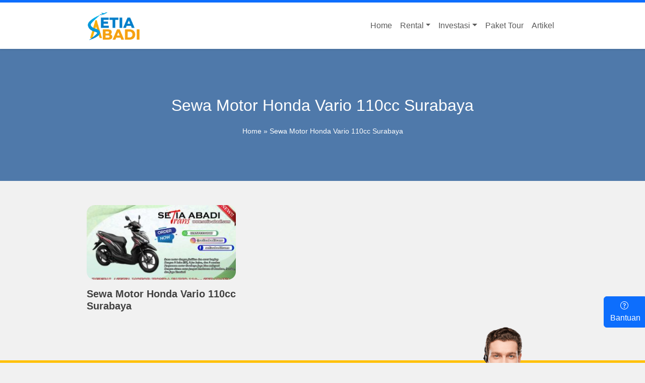

--- FILE ---
content_type: text/html; charset=UTF-8
request_url: https://setia-abadi.com/tag/sewa-motor-honda-vario-110cc-surabaya/
body_size: 8927
content:
<!doctype html>
<html lang="id">
<head>
	<meta charset="UTF-8">
	<meta name="viewport" content="width=device-width, initial-scale=1">
	<link rel="profile" href="https://gmpg.org/xfn/11">
	<meta name='robots' content='index, follow, max-image-preview:large, max-snippet:-1, max-video-preview:-1' />
	<style>img:is([sizes="auto" i], [sizes^="auto," i]) { contain-intrinsic-size: 3000px 1500px }</style>
	
	<!-- This site is optimized with the Yoast SEO plugin v26.2 - https://yoast.com/wordpress/plugins/seo/ -->
	<title>Sewa Motor Honda Vario 110cc Surabaya Archives - Setia Abadi</title>
	<link rel="canonical" href="https://setia-abadi.com/tag/sewa-motor-honda-vario-110cc-surabaya/" />
	<meta property="og:locale" content="id_ID" />
	<meta property="og:type" content="article" />
	<meta property="og:title" content="Sewa Motor Honda Vario 110cc Surabaya Archives - Setia Abadi" />
	<meta property="og:url" content="https://setia-abadi.com/tag/sewa-motor-honda-vario-110cc-surabaya/" />
	<meta property="og:site_name" content="Setia Abadi" />
	<meta name="twitter:card" content="summary_large_image" />
	<script type="application/ld+json" class="yoast-schema-graph">{"@context":"https://schema.org","@graph":[{"@type":"CollectionPage","@id":"https://setia-abadi.com/tag/sewa-motor-honda-vario-110cc-surabaya/","url":"https://setia-abadi.com/tag/sewa-motor-honda-vario-110cc-surabaya/","name":"Sewa Motor Honda Vario 110cc Surabaya Archives - Setia Abadi","isPartOf":{"@id":"https://setia-abadi.com/#website"},"primaryImageOfPage":{"@id":"https://setia-abadi.com/tag/sewa-motor-honda-vario-110cc-surabaya/#primaryimage"},"image":{"@id":"https://setia-abadi.com/tag/sewa-motor-honda-vario-110cc-surabaya/#primaryimage"},"thumbnailUrl":"https://setia-abadi.com/wp-content/uploads/2022/05/Sewa-Motor-Honda-Vario-110-Surabaya.jpg","breadcrumb":{"@id":"https://setia-abadi.com/tag/sewa-motor-honda-vario-110cc-surabaya/#breadcrumb"},"inLanguage":"id"},{"@type":"ImageObject","inLanguage":"id","@id":"https://setia-abadi.com/tag/sewa-motor-honda-vario-110cc-surabaya/#primaryimage","url":"https://setia-abadi.com/wp-content/uploads/2022/05/Sewa-Motor-Honda-Vario-110-Surabaya.jpg","contentUrl":"https://setia-abadi.com/wp-content/uploads/2022/05/Sewa-Motor-Honda-Vario-110-Surabaya.jpg","width":1024,"height":576},{"@type":"BreadcrumbList","@id":"https://setia-abadi.com/tag/sewa-motor-honda-vario-110cc-surabaya/#breadcrumb","itemListElement":[{"@type":"ListItem","position":1,"name":"Home","item":"https://setia-abadi.com/"},{"@type":"ListItem","position":2,"name":"Sewa Motor Honda Vario 110cc Surabaya"}]},{"@type":"WebSite","@id":"https://setia-abadi.com/#website","url":"https://setia-abadi.com/","name":"Setia Abadi","description":"Paket Wisata Murah, Rental Mobil dan Rental Motor Surabaya","publisher":{"@id":"https://setia-abadi.com/#/schema/person/b6ce92e5c8946216bdeb5bb6cb53dde1"},"potentialAction":[{"@type":"SearchAction","target":{"@type":"EntryPoint","urlTemplate":"https://setia-abadi.com/?s={search_term_string}"},"query-input":{"@type":"PropertyValueSpecification","valueRequired":true,"valueName":"search_term_string"}}],"inLanguage":"id"},{"@type":["Person","Organization"],"@id":"https://setia-abadi.com/#/schema/person/b6ce92e5c8946216bdeb5bb6cb53dde1","name":"Setia Abadi","image":{"@type":"ImageObject","inLanguage":"id","@id":"https://setia-abadi.com/#/schema/person/image/","url":"https://setia-abadi.com/wp-content/uploads/2024/10/Logo-Setia-Abadi-Tour-Travel-e1729973490204.png","contentUrl":"https://setia-abadi.com/wp-content/uploads/2024/10/Logo-Setia-Abadi-Tour-Travel-e1729973490204.png","width":150,"height":84,"caption":"Setia Abadi"},"logo":{"@id":"https://setia-abadi.com/#/schema/person/image/"}}]}</script>
	<!-- / Yoast SEO plugin. -->


<link rel='dns-prefetch' href='//cdnjs.cloudflare.com' />
<link rel='dns-prefetch' href='//cdn.jsdelivr.net' />
<link rel='dns-prefetch' href='//fonts.googleapis.com' />
<link rel="alternate" type="application/rss+xml" title="Setia Abadi &raquo; Feed" href="https://setia-abadi.com/feed/" />
<link rel="alternate" type="application/rss+xml" title="Setia Abadi &raquo; Umpan Komentar" href="https://setia-abadi.com/comments/feed/" />
<link rel="alternate" type="application/rss+xml" title="Setia Abadi &raquo; Sewa Motor Honda Vario 110cc Surabaya Umpan Tag" href="https://setia-abadi.com/tag/sewa-motor-honda-vario-110cc-surabaya/feed/" />
<script>
window._wpemojiSettings = {"baseUrl":"https:\/\/s.w.org\/images\/core\/emoji\/16.0.1\/72x72\/","ext":".png","svgUrl":"https:\/\/s.w.org\/images\/core\/emoji\/16.0.1\/svg\/","svgExt":".svg","source":{"concatemoji":"https:\/\/setia-abadi.com\/wp-includes\/js\/wp-emoji-release.min.js?ver=6.8.3"}};
/*! This file is auto-generated */
!function(s,n){var o,i,e;function c(e){try{var t={supportTests:e,timestamp:(new Date).valueOf()};sessionStorage.setItem(o,JSON.stringify(t))}catch(e){}}function p(e,t,n){e.clearRect(0,0,e.canvas.width,e.canvas.height),e.fillText(t,0,0);var t=new Uint32Array(e.getImageData(0,0,e.canvas.width,e.canvas.height).data),a=(e.clearRect(0,0,e.canvas.width,e.canvas.height),e.fillText(n,0,0),new Uint32Array(e.getImageData(0,0,e.canvas.width,e.canvas.height).data));return t.every(function(e,t){return e===a[t]})}function u(e,t){e.clearRect(0,0,e.canvas.width,e.canvas.height),e.fillText(t,0,0);for(var n=e.getImageData(16,16,1,1),a=0;a<n.data.length;a++)if(0!==n.data[a])return!1;return!0}function f(e,t,n,a){switch(t){case"flag":return n(e,"\ud83c\udff3\ufe0f\u200d\u26a7\ufe0f","\ud83c\udff3\ufe0f\u200b\u26a7\ufe0f")?!1:!n(e,"\ud83c\udde8\ud83c\uddf6","\ud83c\udde8\u200b\ud83c\uddf6")&&!n(e,"\ud83c\udff4\udb40\udc67\udb40\udc62\udb40\udc65\udb40\udc6e\udb40\udc67\udb40\udc7f","\ud83c\udff4\u200b\udb40\udc67\u200b\udb40\udc62\u200b\udb40\udc65\u200b\udb40\udc6e\u200b\udb40\udc67\u200b\udb40\udc7f");case"emoji":return!a(e,"\ud83e\udedf")}return!1}function g(e,t,n,a){var r="undefined"!=typeof WorkerGlobalScope&&self instanceof WorkerGlobalScope?new OffscreenCanvas(300,150):s.createElement("canvas"),o=r.getContext("2d",{willReadFrequently:!0}),i=(o.textBaseline="top",o.font="600 32px Arial",{});return e.forEach(function(e){i[e]=t(o,e,n,a)}),i}function t(e){var t=s.createElement("script");t.src=e,t.defer=!0,s.head.appendChild(t)}"undefined"!=typeof Promise&&(o="wpEmojiSettingsSupports",i=["flag","emoji"],n.supports={everything:!0,everythingExceptFlag:!0},e=new Promise(function(e){s.addEventListener("DOMContentLoaded",e,{once:!0})}),new Promise(function(t){var n=function(){try{var e=JSON.parse(sessionStorage.getItem(o));if("object"==typeof e&&"number"==typeof e.timestamp&&(new Date).valueOf()<e.timestamp+604800&&"object"==typeof e.supportTests)return e.supportTests}catch(e){}return null}();if(!n){if("undefined"!=typeof Worker&&"undefined"!=typeof OffscreenCanvas&&"undefined"!=typeof URL&&URL.createObjectURL&&"undefined"!=typeof Blob)try{var e="postMessage("+g.toString()+"("+[JSON.stringify(i),f.toString(),p.toString(),u.toString()].join(",")+"));",a=new Blob([e],{type:"text/javascript"}),r=new Worker(URL.createObjectURL(a),{name:"wpTestEmojiSupports"});return void(r.onmessage=function(e){c(n=e.data),r.terminate(),t(n)})}catch(e){}c(n=g(i,f,p,u))}t(n)}).then(function(e){for(var t in e)n.supports[t]=e[t],n.supports.everything=n.supports.everything&&n.supports[t],"flag"!==t&&(n.supports.everythingExceptFlag=n.supports.everythingExceptFlag&&n.supports[t]);n.supports.everythingExceptFlag=n.supports.everythingExceptFlag&&!n.supports.flag,n.DOMReady=!1,n.readyCallback=function(){n.DOMReady=!0}}).then(function(){return e}).then(function(){var e;n.supports.everything||(n.readyCallback(),(e=n.source||{}).concatemoji?t(e.concatemoji):e.wpemoji&&e.twemoji&&(t(e.twemoji),t(e.wpemoji)))}))}((window,document),window._wpemojiSettings);
</script>
<style id='wp-emoji-styles-inline-css'>

	img.wp-smiley, img.emoji {
		display: inline !important;
		border: none !important;
		box-shadow: none !important;
		height: 1em !important;
		width: 1em !important;
		margin: 0 0.07em !important;
		vertical-align: -0.1em !important;
		background: none !important;
		padding: 0 !important;
	}
</style>
<link rel='stylesheet' id='bootstrap-icon-css' href='https://cdn.jsdelivr.net/npm/bootstrap-icons@1.9.1/font/bootstrap-icons.css?ver=1.0.0' media='' />
<link rel='stylesheet' id='bootstrap-min-css' href='https://cdn.jsdelivr.net/npm/bootstrap@5.3.3/dist/css/bootstrap.min.css?ver=1.0.0' media='' />
<link rel='stylesheet' id='satriadev-style-css' href='https://setia-abadi.com/wp-content/themes/satriadevtravel/style.css?ver=1.0.0' media='all' />
<link rel='stylesheet' id='archivo-black-css' href='//fonts.googleapis.com/css?family=Archivo+Black%3Aregular&#038;subset=latin%2Clatin-ext&#038;ver=2.9.6' media='all' />
<link rel='stylesheet' id='kc-general-css' href='https://setia-abadi.com/wp-content/plugins/kingcomposer/assets/frontend/css/kingcomposer.min.css?ver=2.9.6' media='all' />
<link rel='stylesheet' id='kc-icon-1-css' href='https://setia-abadi.com/wp-content/plugins/kingcomposer/assets/css/icons.css?ver=2.9.6' media='all' />
<script src="https://setia-abadi.com/wp-includes/js/jquery/jquery.min.js?ver=3.7.1" id="jquery-core-js"></script>
<script src="https://setia-abadi.com/wp-includes/js/jquery/jquery-migrate.min.js?ver=3.4.1" id="jquery-migrate-js"></script>
<link rel="https://api.w.org/" href="https://setia-abadi.com/wp-json/" /><link rel="alternate" title="JSON" type="application/json" href="https://setia-abadi.com/wp-json/wp/v2/tags/111" /><link rel="EditURI" type="application/rsd+xml" title="RSD" href="https://setia-abadi.com/xmlrpc.php?rsd" />
<meta name="generator" content="WordPress 6.8.3" />
<script type="text/javascript">var kc_script_data={ajax_url:"https://setia-abadi.com/wp-admin/admin-ajax.php"}</script>		<style type="text/css">
					.site-title,
			.site-description {
				position: absolute;
				clip: rect(1px, 1px, 1px, 1px);
				}
					</style>
		<style id="custom-background-css">
body.custom-background { background-color: #f1f1f1; }
</style>
	<link rel="icon" href="https://setia-abadi.com/wp-content/uploads/2024/10/Logo-Setia-Abadi-Tour-Travel-e1729973490204.png" sizes="32x32" />
<link rel="icon" href="https://setia-abadi.com/wp-content/uploads/2024/10/Logo-Setia-Abadi-Tour-Travel-e1729973490204.png" sizes="192x192" />
<link rel="apple-touch-icon" href="https://setia-abadi.com/wp-content/uploads/2024/10/Logo-Setia-Abadi-Tour-Travel-e1729973490204.png" />
<meta name="msapplication-TileImage" content="https://setia-abadi.com/wp-content/uploads/2024/10/Logo-Setia-Abadi-Tour-Travel-e1729973490204.png" />

	<style>

		.container {
			max-width:1170px;
		}

		@media (min-width: 576px) {
			.container-sm, .container {
				max-width: 480px;
			}
		}
		@media (min-width: 768px) {
			.container-md, .container-sm, .container {
				max-width: 640px;
			}
		}
		@media (min-width: 992px) {
			.container {
				max-width: 860px;
			}
		}
		@media (min-width: 1200px) {
			.container {
				max-width: 960px;
			}
		}
		@media (min-width: 1400px) {
			.container-xxl, .container-xl, .container-lg, .container-md, .container-sm, .container {
				max-width: 1140px;
			}
		}
	</style>
	<style>
	
	
		nav.navigation.post-navigation {
			margin-bottom: 40px;
		}
		nav.navigation.post-navigation span.nav-subtitle {
			display: block;
			font-weight: bold;
			margin-bottom: 10px;
		}


.search .nav-links,
.blog .nav-links,
.archive .nav-links {
	display: flex;
	flex-direction: row;
	flex-wrap: wrap;
	gap: 5px;
	justify-content: center;
}
.search .nav-links .page-numbers, .blog .nav-links .page-numbers, .archive .nav-links .page-numbers {
    border-bottom: solid 1px rgb(38 3 3 / 15%);
    display: inline-block;
    text-align: center;
    padding: 5px 20px;
    font-size: 14px;
}
.search .nav-links .page-numbers:hover, .search .nav-links .page-numbers.current, .blog .nav-links .page-numbers:hover, .blog .nav-links .page-numbers.current, .archive .nav-links .page-numbers:hover, .archive .nav-links .page-numbers.current {
    border-color: #260303;
    color: #260303;
}

		.page-content, .entry-content, .entry-summary {
			margin: 0;
		}
		a {
			text-decoration: none;
			color: #404040;
		}
		body {
			font-family: 'Segoe UI', Tahoma, Geneva, Verdana, sans-serif;
		}
		.site-header .site-branding img {
			height: 60px;
			width: auto;
			transition: all ease 0.3s;
		}


a.post-thumbnail {
    position: relative;
    display: block;
    margin: 0;
    height: 0;
    overflow: hidden;
    width: 100%;
    padding-bottom: 50%;
}
a.post-thumbnail img {
    position: absolute;
    inset: 0;
    object-fit: cover;
    object-position: center center;
    width: 100%;
    height: 100%;
    margin: 0 auto;
}

		footer.site-footer {
			background-image: url('https://setia-abadi.com/wp-content/uploads/2024/10/dark-honeycomb.png');
		}
		footer .widget-title {color:#fff;}
		footer ,
		footer div ,
		footer a ,
		footer p {
			color:#bbb;
		}
		footer a:hover {
			color:#fff;
		}

		.icon-theme {
			display: inline-flex;
			width: 40px;
			height: 40px;
			justify-content: center;
			align-items: center;
			border-radius: 100px;
			font-size: 20px;
			line-height: 0;
		}

		.icon-facebook {
			background-color:#3b5998;
			color:#fff;
		}
			.icon-facebook:hover {
				background-color:#2f477a;
				color:#fff;
			}
		.icon-instagram {
			background-color:#CF3881;
			color:#fff;
		}
			.icon-instagram:hover {
				background-color:#b53171;
				color:#fff;
			}
		.icon-twitter {
			background-color:#1da1f2;
			color:#fff;
		}
			.icon-twitter:hover {
				background-color:#198fd7;
				color:#fff;
			}
		.icon-envelope {
			background-color:#646464;
			color:#fff;
		}
			.icon-envelope:hover {
				background-color:#404040;
				color:#fff;
			}
		.icon-tiktok {
			background-color:#03F3EA;
			color:#040404;
		}
			.icon-tiktok:hover {
				background-color:#02d9d1;
				color:#040404;
			}
		
		.icon-address {
			background: #646464;
			color:#fff;
		}

		.help-box {
			position: fixed;
			bottom: 70px;
			right: -4px;
		}
		.box-help {
			position: absolute;
			bottom: 48px;
			right: 0;
			background: #fff;
			border-radius: 6px;
		}

		.offcanvas-site-branding img {
			height: 60px;
			width: auto;
		}

		.menu-offcanvas .navbar-nav .dropdown-menu {
			position: relative !important;
			transform: translate3d(0px, 0, 0px)  !important;
			border-color: transparent;
			padding: 0;
		}
		.menu-offcanvas .navbar-nav .dropdown-toggle::after {
			right: 0;
			position: absolute;
			transform: translate(-10px, 10px) !important;
		}
		.menu-offcanvas .navbar-nav .dropdown-toggle.show::after {
			transform: translate(-10px, 10px) !important;
		}


		.menu-offcanvas .nav-link {
			padding: 10px 0;
		}
		.menu-offcanvas .dropdown-item {
			padding: 10px 15px;
			border-radius: 100px;
		}

		.nav-link.show::after {

		} 
		
		
		/* 
		.menu-offcanvas ul { 
			list-style: none;
			padding: 0;
			border-top: solid 1px #ddd;
		}
		.menu-offcanvas ul .sub-menu {
			display: none;
		}
		.menu-offcanvas ul li {
			padding: 10px;
			border-bottom: solid 1px #ddd;
		}
		.menu-offcanvas ul li.menu-item-has-children {
			position: relative;
		}

		.menu-offcanvas ul li.menu-item-has-children .sub-menu {
			display: none;
			top: 100%;
			left: 0;
			background-color: #ffffff;
			z-index: 1;
		}

		.menu-offcanvas ul li.menu-item-has-children.open .sub-menu {
			display: block;
		} */


		aside .widget {
			margin-bottom: 40px;
		}
		aside .widget .widget-title {
			margin-bottom: 20px;
			font-size: 24px;
			font-weight: 700;
		}
		aside .widget ul {
			padding: 0;
			list-style: none;
			margin-bottom: 0;
		}
		aside .widget ul li {
			border-bottom: solid 1px var(--bs-gray-300);
			padding-bottom: 15px;
			margin-bottom: 15px;
		}
		aside .widget ul li:last-of-type {
			margin-bottom: 0px;
			padding-bottom: 0;
			border: none;
		}
		aside .widget ul li a {
			font-weight: 500;
			align-items: center;
			flex-direction: row;
		}

		aside .widget ul li span {
			display: block;
			margin-left: 70px;
			margin-top: 10px;
			font-size: 14px;
			font-style: italic;
		}
		aside .widget.widget_recent_entries ul {
			counter-reset: my-sec-counter;
		}

		aside .widget.widget_recent_entries ul li a {
			display: flex;
		}

		aside .widget.widget_recent_entries ul li a:before {
			color: var(--bs-theme);
			counter-increment: my-sec-counter;
			content: "0" counter(my-sec-counter) "";
			margin-right: 10px;
			font-weight: bold;
			transition: all ease 0.3s;
			-webkit-transition: all ease 0.3s;
			-moz-transition: all ease 0.3s;
			-ms-transition: all ease 0.3s;
			-o-transition: all ease 0.3s;
		}

		aside .widget.widget_recent_entries ul li a:before {
			font-size: 32px;
			line-height: 1em;
			background: #0d6efd;
			min-height: 50px;
			min-width: 50px;
			display: flex;
			align-items: center;
			justify-content: center;
			border-radius: 30px;
			color: #fff;
			margin-right: 20px;
		}

	</style>
</head>

<body class="archive tag tag-sewa-motor-honda-vario-110cc-surabaya tag-111 custom-background wp-custom-logo wp-theme-satriadevtravel kc-css-system hfeed">
<div id="page" class="site">
	<a class="skip-link screen-reader-text" href="#primary">Skip to content</a>

	<header id="masthead" class="site-header sticky-top bg-white shadow-sm  border-top border-5 border-primary">
 
		<div class="main-header">
			<nav class="navbar navbar-expand-md py-3">
				<div class="container">
					<div class="site-branding">
						<a href="https://setia-abadi.com/" class="custom-logo-link" rel="home"><img width="150" height="84" src="https://setia-abadi.com/wp-content/uploads/2024/10/Logo-Setia-Abadi-Tour-Travel-e1729973490204.png" class="custom-logo" alt="Setia Abadi" decoding="async" /></a>							<p class="site-title"><a href="https://setia-abadi.com/" rel="home">Setia Abadi</a></p>
														<p class="site-description">Paket Wisata Murah, Rental Mobil dan Rental Motor Surabaya</p>
											</div>

					<button class="navbar-toggler border-0" type="button" data-bs-toggle="offcanvas" data-bs-target="#offcanvasRight" aria-controls="offcanvasRight"><i class="bi bi-list-nested fs-3 "></i></button>

					<div class="collapse navbar-collapse" id="navbarSupportedContentS">
						<ul id="menu-menu-1" class="navbar-nav ms-auto gap-lg-4 " itemscope itemtype="http://www.schema.org/SiteNavigationElement"><li  id="menu-item-5998" class="menu-item menu-item-type-post_type menu-item-object-page menu-item-home menu-item-5998 nav-item"><a itemprop="url" href="https://setia-abadi.com/" class="nav-link"><span itemprop="name">Home</span></a></li>
<li  id="menu-item-6000" class="menu-item menu-item-type-custom menu-item-object-custom menu-item-has-children dropdown menu-item-6000 nav-item"><a href="#" aria-expanded="false" class="dropdown-toggle nav-link" id="menu-item-dropdown-6000" data-bs-toggle="dropdown"><span itemprop="name">Rental</span></a>
<ul class="dropdown-menu" aria-labelledby="menu-item-dropdown-6000">
	<li  id="menu-item-6001" class="menu-item menu-item-type-post_type menu-item-object-page menu-item-6001 nav-item"><a itemprop="url" href="https://setia-abadi.com/sewa-mobil-surabaya/" class="dropdown-item"><span itemprop="name">Sewa Mobil</span></a></li>
	<li  id="menu-item-6002" class="menu-item menu-item-type-post_type menu-item-object-page menu-item-6002 nav-item"><a itemprop="url" href="https://setia-abadi.com/sewa-mobil-surabaya-tanpa-supir/" class="dropdown-item"><span itemprop="name">Sewa Mobil Tanpa Supir</span></a></li>
	<li  id="menu-item-6003" class="menu-item menu-item-type-post_type menu-item-object-page menu-item-6003 nav-item"><a itemprop="url" href="https://setia-abadi.com/sewa-motor-surabaya/" class="dropdown-item"><span itemprop="name">Sewa Motor</span></a></li>
</ul>
</li>
<li  id="menu-item-6004" class="menu-item menu-item-type-custom menu-item-object-custom menu-item-has-children dropdown menu-item-6004 nav-item"><a href="#" aria-expanded="false" class="dropdown-toggle nav-link" id="menu-item-dropdown-6004" data-bs-toggle="dropdown"><span itemprop="name">Investasi</span></a>
<ul class="dropdown-menu" aria-labelledby="menu-item-dropdown-6004">
	<li  id="menu-item-6005" class="menu-item menu-item-type-post_type menu-item-object-page menu-item-6005 nav-item"><a itemprop="url" href="https://setia-abadi.com/kerjasama-investasi-rental-motor-surabaya/" class="dropdown-item"><span itemprop="name">Kerjasama Investasi Rental Motor</span></a></li>
	<li  id="menu-item-6006" class="menu-item menu-item-type-post_type menu-item-object-page menu-item-6006 nav-item"><a itemprop="url" href="https://setia-abadi.com/kerjasama-investasi-rental-mobil-surabaya/" class="dropdown-item"><span itemprop="name">Kerjasama Investasi Rental Mobil</span></a></li>
</ul>
</li>
<li  id="menu-item-6007" class="menu-item menu-item-type-post_type menu-item-object-page menu-item-6007 nav-item"><a itemprop="url" href="https://setia-abadi.com/paket-internasional-domestik/" class="nav-link"><span itemprop="name">Paket Tour</span></a></li>
<li  id="menu-item-5999" class="menu-item menu-item-type-post_type menu-item-object-page current_page_parent menu-item-5999 nav-item"><a itemprop="url" href="https://setia-abadi.com/artikel/" class="nav-link"><span itemprop="name">Artikel</span></a></li>
</ul>					</div>
				</div>
			</nav>
		</div>

	</header>



	<div class="offcanvas offcanvas-end" tabindex="-1" id="offcanvasRight" aria-labelledby="offcanvasRightLabel">
		<div class="offcanvas-header">
			<div class="offcanvas-title" id="offcanvasExampleLabel">
				<div class="offcanvas-site-branding">
					<a href="https://setia-abadi.com/" class="custom-logo-link" rel="home"><img width="150" height="84" src="https://setia-abadi.com/wp-content/uploads/2024/10/Logo-Setia-Abadi-Tour-Travel-e1729973490204.png" class="custom-logo" alt="Setia Abadi" decoding="async" /></a>						<p class="site-title"><a href="https://setia-abadi.com/" rel="home">Setia Abadi</a></p>
												<p class="site-description">Paket Wisata Murah, Rental Mobil dan Rental Motor Surabaya</p>
									</div>
			</div>
			<button type="button" class="btn-close" data-bs-dismiss="offcanvas" aria-label="Close"></button>
		</div>
		<div class="offcanvas-body">
			
			<div class="menu-offcanvas shadow bg-light border px-4 py-2 rounded-4">
				<ul id="menu-menu-2" class="navbar-nav mb-0" itemscope itemtype="http://www.schema.org/SiteNavigationElement"><li  class="menu-item menu-item-type-post_type menu-item-object-page menu-item-home menu-item-5998 nav-item"><a itemprop="url" href="https://setia-abadi.com/" class="nav-link"><span itemprop="name">Home</span></a></li>
<li  class="menu-item menu-item-type-custom menu-item-object-custom menu-item-has-children dropdown menu-item-6000 nav-item"><a href="#" aria-expanded="false" class="dropdown-toggle nav-link" id="menu-item-dropdown-6000" data-bs-toggle="dropdown"><span itemprop="name">Rental</span></a>
<ul class="dropdown-menu" aria-labelledby="menu-item-dropdown-6000">
	<li  class="menu-item menu-item-type-post_type menu-item-object-page menu-item-6001 nav-item"><a itemprop="url" href="https://setia-abadi.com/sewa-mobil-surabaya/" class="dropdown-item"><span itemprop="name">Sewa Mobil</span></a></li>
	<li  class="menu-item menu-item-type-post_type menu-item-object-page menu-item-6002 nav-item"><a itemprop="url" href="https://setia-abadi.com/sewa-mobil-surabaya-tanpa-supir/" class="dropdown-item"><span itemprop="name">Sewa Mobil Tanpa Supir</span></a></li>
	<li  class="menu-item menu-item-type-post_type menu-item-object-page menu-item-6003 nav-item"><a itemprop="url" href="https://setia-abadi.com/sewa-motor-surabaya/" class="dropdown-item"><span itemprop="name">Sewa Motor</span></a></li>
</ul>
</li>
<li  class="menu-item menu-item-type-custom menu-item-object-custom menu-item-has-children dropdown menu-item-6004 nav-item"><a href="#" aria-expanded="false" class="dropdown-toggle nav-link" id="menu-item-dropdown-6004" data-bs-toggle="dropdown"><span itemprop="name">Investasi</span></a>
<ul class="dropdown-menu" aria-labelledby="menu-item-dropdown-6004">
	<li  class="menu-item menu-item-type-post_type menu-item-object-page menu-item-6005 nav-item"><a itemprop="url" href="https://setia-abadi.com/kerjasama-investasi-rental-motor-surabaya/" class="dropdown-item"><span itemprop="name">Kerjasama Investasi Rental Motor</span></a></li>
	<li  class="menu-item menu-item-type-post_type menu-item-object-page menu-item-6006 nav-item"><a itemprop="url" href="https://setia-abadi.com/kerjasama-investasi-rental-mobil-surabaya/" class="dropdown-item"><span itemprop="name">Kerjasama Investasi Rental Mobil</span></a></li>
</ul>
</li>
<li  class="menu-item menu-item-type-post_type menu-item-object-page menu-item-6007 nav-item"><a itemprop="url" href="https://setia-abadi.com/paket-internasional-domestik/" class="nav-link"><span itemprop="name">Paket Tour</span></a></li>
<li  class="menu-item menu-item-type-post_type menu-item-object-page current_page_parent menu-item-5999 nav-item"><a itemprop="url" href="https://setia-abadi.com/artikel/" class="nav-link"><span itemprop="name">Artikel</span></a></li>
</ul>			</div>
		</div>
	</div>

	<div class="wrapper overflow-hidden">
<style>
.page-header-breadcrumb {
    background-image: url(https://livedemo00.template-help.com/wt_prod-20845/images/bg-image-5.jpg);
    background-size: cover;
    background-position: center;
}
.page-header-breadcrumb:before {
    content: '';
    position: absolute;
    background: rgb(20 78 145 / 73%);
    left: 0;
    right: 0;
    top: 0;
    bottom: 0;
}
.type-dark,
.type-dark a {
    color:#fff;
}
</style>


<main id="primary" class="site-main">

	<div class="page-header-breadcrumb position-relative py-5 type-dark">
		<div class="container position-relative text-center py-4">
			<h1 class="page-title">Sewa Motor Honda Vario 110cc Surabaya</h1><div id="breadcrumbs" class="breadcrumbs my-3 small"><span><span><a href="https://setia-abadi.com/">Home</a></span> » <span class="breadcrumb_last" aria-current="page">Sewa Motor Honda Vario 110cc Surabaya</span></span></div>		</div>
	</div>

	<div class="container py-5">
		<div class="row">
			<div class="col-md-12">
									<header class="page-header text-center">
											</header>

					<div class="row row-cols-1 row-cols-md-2 row-cols-xl-3 g-4 ">
					
	<article id="post-1974" class="col mb-3 post-1974 post type-post status-publish format-standard has-post-thumbnail hentry category-artikel tag-sewa-motor-honda-vario-110cc-surabaya">
		<a class="post-thumbnail" href="https://setia-abadi.com/sewa-motor-honda-vario-110cc-surabaya/" aria-hidden="true" tabindex="-1">
			<img width="300" height="169" src="https://setia-abadi.com/wp-content/uploads/2022/05/Sewa-Motor-Honda-Vario-110-Surabaya-300x169.jpg" class="img-fluid w-100 rounded-4 wp-post-image" alt="Sewa Motor Honda Vario 110cc Surabaya" decoding="async" srcset="https://setia-abadi.com/wp-content/uploads/2022/05/Sewa-Motor-Honda-Vario-110-Surabaya-300x169.jpg 300w, https://setia-abadi.com/wp-content/uploads/2022/05/Sewa-Motor-Honda-Vario-110-Surabaya-768x432.jpg 768w, https://setia-abadi.com/wp-content/uploads/2022/05/Sewa-Motor-Honda-Vario-110-Surabaya.jpg 1024w" sizes="(max-width: 300px) 100vw, 300px" />		</a>



	<header class="entry-header">

	<h2 class="fs-5 fw-semibold entry-title mt-3"><a href="https://setia-abadi.com/sewa-motor-honda-vario-110cc-surabaya/" rel="bookmark">Sewa Motor Honda Vario 110cc Surabaya</a></h2>


		
	</header>

	<div class="entry-content px-4">
			</div><!-- .entry-content -->

	</article><!-- #post-1974 -->
					</div>

					<div class="my-4"></div>			</div>
			<!-- <div class="col-md-4 ps-lg-5"> -->
							<!-- </div> -->
		</div>
	</div>

</main><!-- #main -->


	</div>

	<div class="cta-footer bg-warning position-relative">
		<div class="container">
			<div class="row align-items-center"> 
				<div class="col-lg-9 text-center py-4">
					<h1 class="fs-1 fw-bold mt-0 mb-2 text-dark">Perlu Bantuan?</h1>
					<div class="d-inline-flex justify-content-center flex-wrap fs-4 gap-1 gap-md-3">
						<div class="col-auto">
							<a href="tel:+6285104711117">Telephone : <strong>085104711117</strong></a>
						</div>
						<div class="col-auto">
							<a href="https://wa.me/6285733311117?text=Halo%20Admin%20Setia%20Abadi%20">Whatsapp : <strong>085733311117</strong></a>
						</div>
					</div>
				</div>
				<div class="col-lg-3 text-center d-none d-lg-block">
					<img src="https://setia-abadi.com/wp-content/uploads/2024/10/pngwing.com_.png" alt="" style="margin-top:-70px; width:220px;">
				</div>
			</div>
		</div>
	</div>

	<footer id="colophon" class="site-footer text-bg-dark border-top border-5 border-primary">
		<div class="container">

			<div class="bottom py-5">
				<div class="row">
					<div class="col-lg-12 mb-4">

						<div class="row">
							<div class="col-lg-2">
								<img src="https://setia-abadi.com/wp-content/uploads/2024/10/Logo-Setia-Abadi-Tour-Travel-e1729973490204.png" alt="">
							</div>

							<div class="col-lg-10">
								<section id="text-2" class="widget widget_text"><h2 class="h5 widget-title mb-4">PT. Setia Abadi Trans</h2>			<div class="textwidget"><p>Perusahaan jasa transportasi dibidang paket wisata, sewa mobil, sewa motor dan catering. Kehadiran Setia Abadi Group diharapkan dapat menjadi partner yang dapat diandalkan oleh khususnya warga Surabaya dan umumnya warga Indonesia, sesuai dengan slogan kami “Kepuasan Anda Adalah Perioritas Kami” akan memacu kinerja kami untuk selalu memberikan yang terbaik untuk anda semua.</p>
</div>
		</section>							</div>
						</div>
						
					</div>
					<div class="col-lg-12"> 
													<div class="widget-box row row-cols-1 row-cols-sm-2 row-cols-lg-4 g-3 align-items-start justify-content-between">

								<div class="col d-flex gap-3 align-items-start">
									<div class="col-auto"><div class="icon-theme icon-address"><i class="bi bi-geo-alt"></i></div></div>
									<div class="d-flex flex-column">
										<div><strong class="widget-title">Kantor :</strong><br> Jl. Demak 129 Surabaya</div>
									</div>
								</div> 

								<div class="col d-flex gap-3 align-items-start">
									<div class="col-auto"><div class="icon-theme icon-address"><i class="bi bi-geo-alt"></i></div></div>
									<div class="d-flex flex-column">
										<div><strong class="widget-title">Garasi :</strong><br> Jl. simo Sidomulyo IV no 71 Surabaya</div>
									</div>
								</div> 

								<div class="col d-flex gap-3 align-items-start">
									<div class="col-auto"><div class="icon-theme icon-address"><i class="bi bi-envelope"></i></div></div>
									<div class="d-flex flex-column">
										<a href="mailto:marketing@setia-abadi.com"><strong class="widget-title">Email :</strong><br>marketing@setia-abadi.com</a>
									</div>
								</div>
								
								<div class="col d-flex gap-3 align-items-start">
									<div class="col-auto"><div class="icon-theme icon-address"><i class="bi bi-phone"></i></div></div>
									<div class="d-flex flex-column">
										<a href="tel:+6285104711117"><strong class="widget-title">Phone :</strong><br>0851-0471-1117</a>
									</div>
								</div>
								
								<!-- <div class="col d-flex gap-3 align-items-start">
									<div class="col-auto"><div class="icon-theme icon-address"><i class="bi bi-whatsapp"></i></div></div>
									<div class="d-flex flex-column">
										<a href="mailto:marketing@setia-abadi.com">0857-3331-1117</a>
									</div>
								</div> -->
							</div>
												</div>
					<!-- <div class="col-lg-4"> 
						<h2 class="h5 widget-title my-4">Follow us</h2>
						<div class="widget-box d-flex flex-wrap gap-2">
							<a href="" class="icon-theme icon-facebook"><i class="bi bi-facebook"></i></a>
							<a href="" class="icon-theme icon-instagram"><i class="bi bi-instagram"></i></a>
							<a href="" class="icon-theme icon-twitter"><i class="bi bi-twitter"></i></a>
							<a href="" class="icon-theme icon-tiktok"><i class="bi bi-tiktok"></i></a>
							<a href="" class="icon-theme icon-envelope"><i class="bi bi-envelope"></i></a>
						</div>
					</div> -->
				</div>
			</div>
			
			<div class="site-info copyright py-3">

				<div class="d-flex flex-wrap justify-content-between align-items-center gap-3">
					<div class="col-auto">
						<div class="widget-box d-flex flex-wrap gap-2">
							<a href="https://www.facebook.com/setiaabaditrans" target="_blank" class="icon-theme icon-facebook"><i class="bi bi-facebook"></i></a>
							<a href="https://www.instagram.com/setiaabaditrans/" target="_blank" class="icon-theme icon-instagram"><i class="bi bi-instagram"></i></a>
							<a href="https://twitter.com/setiaabaditrans" target="_blank" class="icon-theme icon-twitter"><i class="bi bi-twitter"></i></a>
							<!-- <a href="" target="_blank" class="icon-theme icon-tiktok"><i class="bi bi-tiktok"></i></a> -->
						</div>
					</div>
					<div class="col-auto flex-wrap text-wrap small">
						 © 2019 &nbspSetia Abadi All Rights Reserved.<span class='ms-2 '><a target='_blank' href='https://satriadev.com/'>web by satriadev.</a></span>					</div>
				</div>
			</div>

		</div>
	</footer>

</div><!-- #page -->


<div class="help-box">

    <div class="box-help shadow" style="display: none;">
		<div class="p-3 text-center">
			<h5 class="mb-3"><b>Bantuan?</b></h5>
			<div class="d-flex gap-2">
				<a class="p-2 icon-theme text-bg-primary" href="tel:+6285104711117">
					<i class="bi bi-telephone-inbound"></i>
				</a>
				<a class="p-2 icon-theme text-bg-success" href="#" target="_blank" id="whatsapp-link">
					<i class="bi bi-whatsapp"></i>
				</a>
				<a class="p-2 icon-theme text-bg-secondary" href="mailto:marketing@setia-abadi.com">
					<i class="bi bi-envelope"></i>
				</a>
			</div>
		</div>
	</div> 

	<button class="btn btn-primary help-button">
		<i class="bi bi-question-circle"></i> <br>
		<span class="button-text">Bantuan</span>
	</button>

</div>

<script type="speculationrules">
{"prefetch":[{"source":"document","where":{"and":[{"href_matches":"\/*"},{"not":{"href_matches":["\/wp-*.php","\/wp-admin\/*","\/wp-content\/uploads\/*","\/wp-content\/*","\/wp-content\/plugins\/*","\/wp-content\/themes\/satriadevtravel\/*","\/*\\?(.+)"]}},{"not":{"selector_matches":"a[rel~=\"nofollow\"]"}},{"not":{"selector_matches":".no-prefetch, .no-prefetch a"}}]},"eagerness":"conservative"}]}
</script>
<script src="https://setia-abadi.com/wp-content/themes/satriadevtravel/js/navigation.js?ver=1.0.0" id="satriadev-navigation-js"></script>
<script src="https://cdnjs.cloudflare.com/ajax/libs/jquery/3.4.1/jquery.min.js?ver=3.4.1" id="jquery-min-js"></script>
<script src="https://cdn.jsdelivr.net/npm/theia-sticky-sidebar@1.7.0/dist/theia-sticky-sidebar.min.js?ver=1.0.0" id="theia-min-js"></script>
<script src="https://cdn.jsdelivr.net/npm/bootstrap@5.3.3/dist/js/bootstrap.bundle.min.js?ver=1.0.0" id="bootstrap-min-js"></script>
<script src="https://setia-abadi.com/wp-content/plugins/kingcomposer/assets/frontend/js/kingcomposer.min.js?ver=2.9.6" id="kc-front-scripts-js"></script>

<!-- <script src="https://cdn.jsdelivr.net/npm/bootstrap@5.3.3/dist/js/bootstrap.bundle.min.js" integrity="sha384-YvpcrYf0tY3lHB60NNkmXc5s9fDVZLESaAA55NDzOxhy9GkcIdslK1eN7N6jIeHz" crossorigin="anonymous"></script> -->



<script>
	$(document).ready(function(){$('.fixed-aside').theiaStickySidebar({additionalMarginTop:120,additionalMarginBottom:0});});

	// window.onscroll = function() {scrollFunction()};
	// function scrollFunction() {
	// 	if (document.body.scrollTop > 0 || document.documentElement.scrollTop > 0) {
	// 		// document.getElementById("onscroll").style.top = "0";
	// 		$("header.site-header").addClass("header-fixed shadow-sm");
	// 	} else {
	// 		// document.getElementById("onscroll").style.top = "-100px";
	// 		$("header.site-header").removeClass("header-fixed shadow-sm");
	// 	}
	// }



	document.addEventListener('DOMContentLoaded', function() {
		const siteTitle = document.title; // Mendapatkan judul situs
		const currentUrl = window.location.href; // Mendapatkan URL saat ini
		const waNumber = '085733311117'; // Nomor WhatsApp tanpa kode negara
		const waMessage = `Halo admin (${siteTitle}), saya ingin bertanya `; // Pesan WA

		// Link WhatsApp
		const waLink = `https://wa.me/62${waNumber}?text=${encodeURIComponent(waMessage)}`;
		document.getElementById('whatsapp-link').setAttribute('href', waLink);
	});

    document.querySelector('.help-button').addEventListener('click', function() {
        const icon = this.querySelector('i');
        const boxHelp = document.querySelector('.box-help');
        const buttonText = this.querySelector('.button-text');

        // Toggle box visibility
        if (boxHelp.style.display === 'none' || boxHelp.style.display === '') {
            boxHelp.style.display = 'block';
            icon.classList.replace('bi-question-circle', 'bi-x-circle');
            buttonText.style.display = 'none'; // Hide "Bantuan" text
        } else {
            boxHelp.style.display = 'none';
            icon.classList.replace('bi-x-circle', 'bi-question-circle');
            buttonText.style.display = 'inline'; // Show "Bantuan" text
        }
    });
</script>


</body>
</html>
